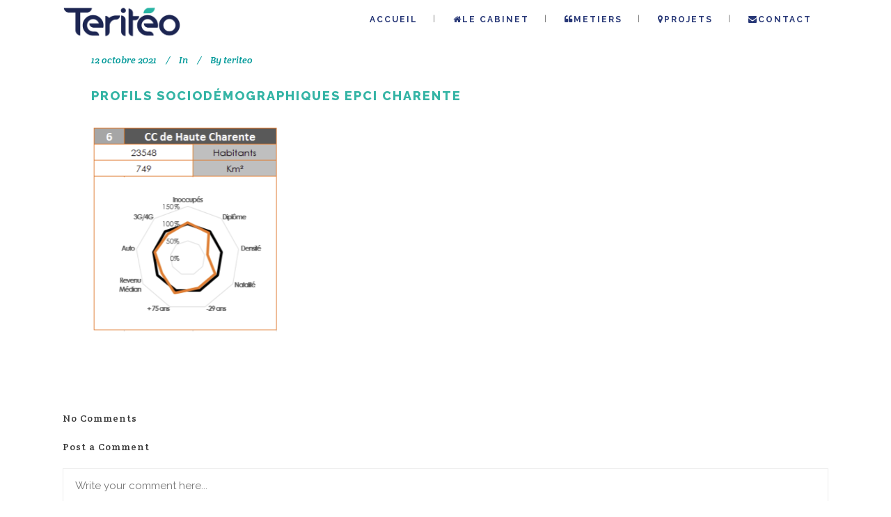

--- FILE ---
content_type: text/html; charset=UTF-8
request_url: https://www.teriteo.fr/portfolio_page/p11-diagnostic-elaboration-sdaasap/profils-sociodemographiques-epci-charente/
body_size: 7826
content:
<!DOCTYPE html>
<html lang="fr-FR">
<head>
	<meta charset="UTF-8" />
			<meta name="viewport" content="width=device-width,initial-scale=1,user-scalable=no">
		<title>Profils sociodémographiques EPCI CHarente - Teritéo</title>

	
			
				
	<link rel="profile" href="http://gmpg.org/xfn/11"/>
		<link rel="shortcut icon" type="image/x-icon" href="" />
	<link rel="apple-touch-icon" href="" />
	<!--[if gte IE 9]>
	<style type="text/css">
		.gradient {
			filter: none;
		}
	</style>
	<![endif]-->

	<link href='//fonts.googleapis.com/css?family=Raleway:100,100italic,200,200italic,300,300italic,400,400italic,500,500italic,600,600italic,700,700italic,800,800italic,900,900italic|Crete+Round:100,100italic,200,200italic,300,300italic,400,400italic,500,500italic,600,600italic,700,700italic,800,800italic,900,900italic|Raleway:100,100italic,200,200italic,300,300italic,400,400italic,500,500italic,600,600italic,700,700italic,800,800italic,900,900italic|Crete+Round:100,100italic,200,200italic,300,300italic,400,400italic,500,500italic,600,600italic,700,700italic,800,800italic,900,900italic&#038;subset=latin,latin-ext' rel='stylesheet' type='text/css' />
<meta name='robots' content='index, follow, max-image-preview:large, max-snippet:-1, max-video-preview:-1' />

	<!-- This site is optimized with the Yoast SEO plugin v20.11 - https://yoast.com/wordpress/plugins/seo/ -->
	<link rel="canonical" href="https://www.teriteo.fr/portfolio_page/p11-diagnostic-elaboration-sdaasap/profils-sociodemographiques-epci-charente/" />
	<meta property="og:locale" content="fr_FR" />
	<meta property="og:type" content="article" />
	<meta property="og:title" content="Profils sociodémographiques EPCI CHarente - Teritéo" />
	<meta property="og:url" content="https://www.teriteo.fr/portfolio_page/p11-diagnostic-elaboration-sdaasap/profils-sociodemographiques-epci-charente/" />
	<meta property="og:site_name" content="Teritéo" />
	<meta property="og:image" content="https://www.teriteo.fr/portfolio_page/p11-diagnostic-elaboration-sdaasap/profils-sociodemographiques-epci-charente" />
	<meta property="og:image:width" content="297" />
	<meta property="og:image:height" content="326" />
	<meta property="og:image:type" content="image/png" />
	<script type="application/ld+json" class="yoast-schema-graph">{"@context":"https://schema.org","@graph":[{"@type":"WebPage","@id":"https://www.teriteo.fr/portfolio_page/p11-diagnostic-elaboration-sdaasap/profils-sociodemographiques-epci-charente/","url":"https://www.teriteo.fr/portfolio_page/p11-diagnostic-elaboration-sdaasap/profils-sociodemographiques-epci-charente/","name":"Profils sociodémographiques EPCI CHarente - Teritéo","isPartOf":{"@id":"https://www.teriteo.fr/#website"},"primaryImageOfPage":{"@id":"https://www.teriteo.fr/portfolio_page/p11-diagnostic-elaboration-sdaasap/profils-sociodemographiques-epci-charente/#primaryimage"},"image":{"@id":"https://www.teriteo.fr/portfolio_page/p11-diagnostic-elaboration-sdaasap/profils-sociodemographiques-epci-charente/#primaryimage"},"thumbnailUrl":"https://www.teriteo.fr/wp-content/uploads/2021/10/Profils-sociodémographiques-EPCI-CHarente.png","datePublished":"2021-10-12T09:57:44+00:00","dateModified":"2021-10-12T09:57:44+00:00","breadcrumb":{"@id":"https://www.teriteo.fr/portfolio_page/p11-diagnostic-elaboration-sdaasap/profils-sociodemographiques-epci-charente/#breadcrumb"},"inLanguage":"fr-FR","potentialAction":[{"@type":"ReadAction","target":["https://www.teriteo.fr/portfolio_page/p11-diagnostic-elaboration-sdaasap/profils-sociodemographiques-epci-charente/"]}]},{"@type":"ImageObject","inLanguage":"fr-FR","@id":"https://www.teriteo.fr/portfolio_page/p11-diagnostic-elaboration-sdaasap/profils-sociodemographiques-epci-charente/#primaryimage","url":"https://www.teriteo.fr/wp-content/uploads/2021/10/Profils-sociodémographiques-EPCI-CHarente.png","contentUrl":"https://www.teriteo.fr/wp-content/uploads/2021/10/Profils-sociodémographiques-EPCI-CHarente.png","width":297,"height":326},{"@type":"BreadcrumbList","@id":"https://www.teriteo.fr/portfolio_page/p11-diagnostic-elaboration-sdaasap/profils-sociodemographiques-epci-charente/#breadcrumb","itemListElement":[{"@type":"ListItem","position":1,"name":"Accueil","item":"https://www.teriteo.fr/"},{"@type":"ListItem","position":2,"name":"Diagnostic préalable à l&rsquo;élaboration du SDAASAP de Charente","item":"https://www.teriteo.fr/portfolio_page/p11-diagnostic-elaboration-sdaasap/"},{"@type":"ListItem","position":3,"name":"Profils sociodémographiques EPCI CHarente"}]},{"@type":"WebSite","@id":"https://www.teriteo.fr/#website","url":"https://www.teriteo.fr/","name":"Teritéo","description":"Territoires en mouvement","potentialAction":[{"@type":"SearchAction","target":{"@type":"EntryPoint","urlTemplate":"https://www.teriteo.fr/?s={search_term_string}"},"query-input":"required name=search_term_string"}],"inLanguage":"fr-FR"}]}</script>
	<!-- / Yoast SEO plugin. -->


<link rel="alternate" type="application/rss+xml" title="Teritéo &raquo; Flux" href="https://www.teriteo.fr/feed/" />
<link rel="alternate" type="application/rss+xml" title="Teritéo &raquo; Flux des commentaires" href="https://www.teriteo.fr/comments/feed/" />
<link rel="alternate" type="application/rss+xml" title="Teritéo &raquo; Profils sociodémographiques EPCI CHarente Flux des commentaires" href="https://www.teriteo.fr/portfolio_page/p11-diagnostic-elaboration-sdaasap/profils-sociodemographiques-epci-charente/feed/" />
<script type="text/javascript">
window._wpemojiSettings = {"baseUrl":"https:\/\/s.w.org\/images\/core\/emoji\/14.0.0\/72x72\/","ext":".png","svgUrl":"https:\/\/s.w.org\/images\/core\/emoji\/14.0.0\/svg\/","svgExt":".svg","source":{"concatemoji":"https:\/\/www.teriteo.fr\/wp-includes\/js\/wp-emoji-release.min.js?ver=6.2.8"}};
/*! This file is auto-generated */
!function(e,a,t){var n,r,o,i=a.createElement("canvas"),p=i.getContext&&i.getContext("2d");function s(e,t){p.clearRect(0,0,i.width,i.height),p.fillText(e,0,0);e=i.toDataURL();return p.clearRect(0,0,i.width,i.height),p.fillText(t,0,0),e===i.toDataURL()}function c(e){var t=a.createElement("script");t.src=e,t.defer=t.type="text/javascript",a.getElementsByTagName("head")[0].appendChild(t)}for(o=Array("flag","emoji"),t.supports={everything:!0,everythingExceptFlag:!0},r=0;r<o.length;r++)t.supports[o[r]]=function(e){if(p&&p.fillText)switch(p.textBaseline="top",p.font="600 32px Arial",e){case"flag":return s("\ud83c\udff3\ufe0f\u200d\u26a7\ufe0f","\ud83c\udff3\ufe0f\u200b\u26a7\ufe0f")?!1:!s("\ud83c\uddfa\ud83c\uddf3","\ud83c\uddfa\u200b\ud83c\uddf3")&&!s("\ud83c\udff4\udb40\udc67\udb40\udc62\udb40\udc65\udb40\udc6e\udb40\udc67\udb40\udc7f","\ud83c\udff4\u200b\udb40\udc67\u200b\udb40\udc62\u200b\udb40\udc65\u200b\udb40\udc6e\u200b\udb40\udc67\u200b\udb40\udc7f");case"emoji":return!s("\ud83e\udef1\ud83c\udffb\u200d\ud83e\udef2\ud83c\udfff","\ud83e\udef1\ud83c\udffb\u200b\ud83e\udef2\ud83c\udfff")}return!1}(o[r]),t.supports.everything=t.supports.everything&&t.supports[o[r]],"flag"!==o[r]&&(t.supports.everythingExceptFlag=t.supports.everythingExceptFlag&&t.supports[o[r]]);t.supports.everythingExceptFlag=t.supports.everythingExceptFlag&&!t.supports.flag,t.DOMReady=!1,t.readyCallback=function(){t.DOMReady=!0},t.supports.everything||(n=function(){t.readyCallback()},a.addEventListener?(a.addEventListener("DOMContentLoaded",n,!1),e.addEventListener("load",n,!1)):(e.attachEvent("onload",n),a.attachEvent("onreadystatechange",function(){"complete"===a.readyState&&t.readyCallback()})),(e=t.source||{}).concatemoji?c(e.concatemoji):e.wpemoji&&e.twemoji&&(c(e.twemoji),c(e.wpemoji)))}(window,document,window._wpemojiSettings);
</script>
<style type="text/css">
img.wp-smiley,
img.emoji {
	display: inline !important;
	border: none !important;
	box-shadow: none !important;
	height: 1em !important;
	width: 1em !important;
	margin: 0 0.07em !important;
	vertical-align: -0.1em !important;
	background: none !important;
	padding: 0 !important;
}
</style>
	<link rel='stylesheet' id='rs-plugin-settings-css' href='https://www.teriteo.fr/wp-content/plugins/revslider/public/assets/css/settings.css?ver=5.4.8' type='text/css' media='all' />
<style id='rs-plugin-settings-inline-css' type='text/css'>
#rs-demo-id {}
</style>
<link rel='stylesheet' id='qode_default_style-css' href='https://www.teriteo.fr/wp-content/themes/stockholm/style.css?ver=6.2.8' type='text/css' media='all' />
<link rel='stylesheet' id='qode_stylesheet-css' href='https://www.teriteo.fr/wp-content/themes/stockholm/css/stylesheet.min.css?ver=6.2.8' type='text/css' media='all' />
<link rel='stylesheet' id='qode_style_dynamic-css' href='https://www.teriteo.fr/wp-content/themes/stockholm/css/style_dynamic.css?ver=1690216746' type='text/css' media='all' />
<link rel='stylesheet' id='qode_font-awesome-css' href='https://www.teriteo.fr/wp-content/themes/stockholm/css/font-awesome/css/font-awesome.min.css?ver=6.2.8' type='text/css' media='all' />
<link rel='stylesheet' id='qode_elegant-icons-css' href='https://www.teriteo.fr/wp-content/themes/stockholm/css/elegant-icons/style.min.css?ver=6.2.8' type='text/css' media='all' />
<link rel='stylesheet' id='qode_linear-icons-css' href='https://www.teriteo.fr/wp-content/themes/stockholm/css/linear-icons/style.css?ver=6.2.8' type='text/css' media='all' />
<link rel='stylesheet' id='mediaelement-css' href='https://www.teriteo.fr/wp-includes/js/mediaelement/mediaelementplayer-legacy.min.css?ver=4.2.17' type='text/css' media='all' />
<link rel='stylesheet' id='wp-mediaelement-css' href='https://www.teriteo.fr/wp-includes/js/mediaelement/wp-mediaelement.min.css?ver=6.2.8' type='text/css' media='all' />
<link rel='stylesheet' id='qode_responsive-css' href='https://www.teriteo.fr/wp-content/themes/stockholm/css/responsive.min.css?ver=6.2.8' type='text/css' media='all' />
<link rel='stylesheet' id='qode_style_dynamic_responsive-css' href='https://www.teriteo.fr/wp-content/themes/stockholm/css/style_dynamic_responsive.css?ver=1690216746' type='text/css' media='all' />
<link rel='stylesheet' id='js_composer_front-css' href='https://www.teriteo.fr/wp-content/plugins/js_composer/assets/css/js_composer.min.css?ver=5.5.5' type='text/css' media='all' />
<link rel='stylesheet' id='qode_custom_css-css' href='https://www.teriteo.fr/wp-content/themes/stockholm/css/custom_css.css?ver=1690216746' type='text/css' media='all' />
<link rel='stylesheet' id='qode_webkit-css' href='https://www.teriteo.fr/wp-content/themes/stockholm/css/webkit_stylesheet.css?ver=6.2.8' type='text/css' media='all' />
<link rel='stylesheet' id='tablepress-default-css' href='https://www.teriteo.fr/wp-content/plugins/tablepress/css/build/default.css?ver=2.1.5' type='text/css' media='all' />
<script type='text/javascript' src='https://www.teriteo.fr/wp-includes/js/jquery/jquery.min.js?ver=3.6.4' id='jquery-core-js'></script>
<script type='text/javascript' src='https://www.teriteo.fr/wp-includes/js/jquery/jquery-migrate.min.js?ver=3.4.0' id='jquery-migrate-js'></script>
<script type='text/javascript' src='https://www.teriteo.fr/wp-content/plugins/revslider/public/assets/js/jquery.themepunch.tools.min.js?ver=5.4.8' id='tp-tools-js'></script>
<script type='text/javascript' src='https://www.teriteo.fr/wp-content/plugins/revslider/public/assets/js/jquery.themepunch.revolution.min.js?ver=5.4.8' id='revmin-js'></script>
<link rel="https://api.w.org/" href="https://www.teriteo.fr/wp-json/" /><link rel="alternate" type="application/json" href="https://www.teriteo.fr/wp-json/wp/v2/media/9512" /><link rel="EditURI" type="application/rsd+xml" title="RSD" href="https://www.teriteo.fr/xmlrpc.php?rsd" />
<link rel="wlwmanifest" type="application/wlwmanifest+xml" href="https://www.teriteo.fr/wp-includes/wlwmanifest.xml" />
<meta name="generator" content="WordPress 6.2.8" />
<link rel='shortlink' href='https://www.teriteo.fr/?p=9512' />
<link rel="alternate" type="application/json+oembed" href="https://www.teriteo.fr/wp-json/oembed/1.0/embed?url=https%3A%2F%2Fwww.teriteo.fr%2Fportfolio_page%2Fp11-diagnostic-elaboration-sdaasap%2Fprofils-sociodemographiques-epci-charente%2F" />
<link rel="alternate" type="text/xml+oembed" href="https://www.teriteo.fr/wp-json/oembed/1.0/embed?url=https%3A%2F%2Fwww.teriteo.fr%2Fportfolio_page%2Fp11-diagnostic-elaboration-sdaasap%2Fprofils-sociodemographiques-epci-charente%2F&#038;format=xml" />
<meta name="generator" content="Powered by WPBakery Page Builder - drag and drop page builder for WordPress."/>
<!--[if lte IE 9]><link rel="stylesheet" type="text/css" href="https://www.teriteo.fr/wp-content/plugins/js_composer/assets/css/vc_lte_ie9.min.css" media="screen"><![endif]--><meta name="generator" content="Powered by Slider Revolution 5.4.8 - responsive, Mobile-Friendly Slider Plugin for WordPress with comfortable drag and drop interface." />
<link rel="icon" href="https://www.teriteo.fr/wp-content/uploads/2023/06/cropped-Fichier-4Favicon-32x32.png" sizes="32x32" />
<link rel="icon" href="https://www.teriteo.fr/wp-content/uploads/2023/06/cropped-Fichier-4Favicon-192x192.png" sizes="192x192" />
<link rel="apple-touch-icon" href="https://www.teriteo.fr/wp-content/uploads/2023/06/cropped-Fichier-4Favicon-180x180.png" />
<meta name="msapplication-TileImage" content="https://www.teriteo.fr/wp-content/uploads/2023/06/cropped-Fichier-4Favicon-270x270.png" />
<script type="text/javascript">function setREVStartSize(e){									
						try{ e.c=jQuery(e.c);var i=jQuery(window).width(),t=9999,r=0,n=0,l=0,f=0,s=0,h=0;
							if(e.responsiveLevels&&(jQuery.each(e.responsiveLevels,function(e,f){f>i&&(t=r=f,l=e),i>f&&f>r&&(r=f,n=e)}),t>r&&(l=n)),f=e.gridheight[l]||e.gridheight[0]||e.gridheight,s=e.gridwidth[l]||e.gridwidth[0]||e.gridwidth,h=i/s,h=h>1?1:h,f=Math.round(h*f),"fullscreen"==e.sliderLayout){var u=(e.c.width(),jQuery(window).height());if(void 0!=e.fullScreenOffsetContainer){var c=e.fullScreenOffsetContainer.split(",");if (c) jQuery.each(c,function(e,i){u=jQuery(i).length>0?u-jQuery(i).outerHeight(!0):u}),e.fullScreenOffset.split("%").length>1&&void 0!=e.fullScreenOffset&&e.fullScreenOffset.length>0?u-=jQuery(window).height()*parseInt(e.fullScreenOffset,0)/100:void 0!=e.fullScreenOffset&&e.fullScreenOffset.length>0&&(u-=parseInt(e.fullScreenOffset,0))}f=u}else void 0!=e.minHeight&&f<e.minHeight&&(f=e.minHeight);e.c.closest(".rev_slider_wrapper").css({height:f})					
						}catch(d){console.log("Failure at Presize of Slider:"+d)}						
					};</script>
		<style type="text/css" id="wp-custom-css">
			ul {
    line-height: 40px;
	margin-left: 40px;
}		</style>
		<noscript><style type="text/css"> .wpb_animate_when_almost_visible { opacity: 1; }</style></noscript>
</head>

<body class="attachment attachment-template-default single single-attachment postid-9512 attachmentid-9512 attachment-png  menu-animation-underline smooth_scroll wpb-js-composer js-comp-ver-5.5.5 vc_responsive">

<div class="wrapper">
<div class="wrapper_inner">
<!-- Google Analytics start -->
<!-- Google Analytics end -->

	<header class="page_header scrolled_not_transparent scroll_top  fixed">
		<div class="header_inner clearfix">

		<div class="header_top_bottom_holder">
				<div class="header_bottom clearfix" style='' >
						<div class="container">
				<div class="container_inner clearfix" >
					                    					<div class="header_inner_left">
                        													<div class="mobile_menu_button"><span><i class="fa fa-bars"></i></span></div>
												<div class="logo_wrapper">
														<div class="q_logo"><a href="https://www.teriteo.fr/"><img class="normal" src="http://www.teriteo.fr/wp-content/uploads/2023/01/Logo-Teriteo_seul.png" alt="Logo"/><img class="light" src="http://www.teriteo.fr/wp-content/themes/stockholm/img/logo_white.png" alt="Logo"/><img class="dark" src="https://www.teriteo.fr/wp-content/themes/stockholm/img/logo_black.png" alt="Logo"/><img class="sticky" src="https://www.teriteo.fr/wp-content/themes/stockholm/img/logo_black.png" alt="Logo"/></a></div>
                            						</div>
						                        					</div>
										                                                							<div class="header_inner_right">
								<div class="side_menu_button_wrapper right">
																											<div class="side_menu_button">
																																							</div>
								</div>
							</div>
																		<nav class="main_menu drop_down   right">
							<ul id="menu-menuteriteo" class=""><li id="nav-menu-item-9" class="menu-item menu-item-type-custom menu-item-object-custom menu-item-home  narrow"><a href="http://www.teriteo.fr/" class=""><i class="menu_icon fa blank"></i><span class="menu-text"><span class="icon1"></span>Accueil</span><span class="plus"></span></a></li>
<li id="nav-menu-item-9717" class="menu-item menu-item-type-post_type menu-item-object-page  narrow"><a href="https://www.teriteo.fr/le-cabinet-notre-equipe/" class=""><i class="menu_icon fa fa-home"></i><span class="menu-text">Le cabinet</span><span class="plus"></span></a></li>
<li id="nav-menu-item-172" class="menu-item menu-item-type-post_type menu-item-object-page menu-item-has-children  has_sub narrow"><a href="https://www.teriteo.fr/solutions/" class=" no_link" style="cursor: default;" onclick="JavaScript: return false;"><i class="menu_icon fa fa-quote-left"></i><span class="menu-text">METIERS</span><span class="plus"></span></a>
<div class="second"><div class="inner"><ul>
	<li id="nav-menu-item-53" class="menu-item menu-item-type-post_type menu-item-object-page "><a href="https://www.teriteo.fr/strategies/" class=""><i class="menu_icon fa blank"></i><span class="menu-text"><span class="icon3a"></span>Stratégies de territoires</span><span class="plus"></span></a></li>
	<li id="nav-menu-item-10278" class="menu-item menu-item-type-post_type menu-item-object-page "><a href="https://www.teriteo.fr/evaluation/" class=""><i class="menu_icon fa blank"></i><span class="menu-text">Evaluation</span><span class="plus"></span></a></li>
	<li id="nav-menu-item-10280" class="menu-item menu-item-type-post_type menu-item-object-page "><a href="https://www.teriteo.fr/audit-et-organisations/" class=""><i class="menu_icon fa blank"></i><span class="menu-text">Audit &#038; Organisation</span><span class="plus"></span></a></li>
	<li id="nav-menu-item-10279" class="menu-item menu-item-type-post_type menu-item-object-page "><a href="https://www.teriteo.fr/conseil_amo/" class=""><i class="menu_icon fa blank"></i><span class="menu-text">AMO &#038; Conseil</span><span class="plus"></span></a></li>
</ul></div></div>
</li>
<li id="nav-menu-item-1314" class="menu-item menu-item-type-post_type menu-item-object-page  narrow"><a href="https://www.teriteo.fr/references/" class=""><i class="menu_icon fa fa-map-marker"></i><span class="menu-text">PROJETS</span><span class="plus"></span></a></li>
<li id="nav-menu-item-32" class="menu-item menu-item-type-post_type menu-item-object-page  narrow"><a href="https://www.teriteo.fr/contact/" class=""><i class="menu_icon fa fa-envelope"></i><span class="menu-text">Contact</span><span class="plus"></span></a></li>
</ul>						</nav>
												                        											<nav class="mobile_menu">
							<ul id="menu-menuteriteo-1" class=""><li id="mobile-menu-item-9" class="menu-item menu-item-type-custom menu-item-object-custom menu-item-home "><a href="http://www.teriteo.fr/" class=""><span><span class="icon1"></span>Accueil</span></a><span class="mobile_arrow"><i class="fa fa-angle-right"></i><i class="fa fa-angle-down"></i></span></li>
<li id="mobile-menu-item-9717" class="menu-item menu-item-type-post_type menu-item-object-page "><a href="https://www.teriteo.fr/le-cabinet-notre-equipe/" class=""><span>Le cabinet</span></a><span class="mobile_arrow"><i class="fa fa-angle-right"></i><i class="fa fa-angle-down"></i></span></li>
<li id="mobile-menu-item-172" class="menu-item menu-item-type-post_type menu-item-object-page menu-item-has-children  has_sub"><h4><span>METIERS</span></h4><span class="mobile_arrow"><i class="fa fa-angle-right"></i><i class="fa fa-angle-down"></i></span>
<ul class="sub_menu">
	<li id="mobile-menu-item-53" class="menu-item menu-item-type-post_type menu-item-object-page "><a href="https://www.teriteo.fr/strategies/" class=""><span><span class="icon3a"></span>Stratégies de territoires</span></a><span class="mobile_arrow"><i class="fa fa-angle-right"></i><i class="fa fa-angle-down"></i></span></li>
	<li id="mobile-menu-item-10278" class="menu-item menu-item-type-post_type menu-item-object-page "><a href="https://www.teriteo.fr/evaluation/" class=""><span>Evaluation</span></a><span class="mobile_arrow"><i class="fa fa-angle-right"></i><i class="fa fa-angle-down"></i></span></li>
	<li id="mobile-menu-item-10280" class="menu-item menu-item-type-post_type menu-item-object-page "><a href="https://www.teriteo.fr/audit-et-organisations/" class=""><span>Audit &#038; Organisation</span></a><span class="mobile_arrow"><i class="fa fa-angle-right"></i><i class="fa fa-angle-down"></i></span></li>
	<li id="mobile-menu-item-10279" class="menu-item menu-item-type-post_type menu-item-object-page "><a href="https://www.teriteo.fr/conseil_amo/" class=""><span>AMO &#038; Conseil</span></a><span class="mobile_arrow"><i class="fa fa-angle-right"></i><i class="fa fa-angle-down"></i></span></li>
</ul>
</li>
<li id="mobile-menu-item-1314" class="menu-item menu-item-type-post_type menu-item-object-page "><a href="https://www.teriteo.fr/references/" class=""><span>PROJETS</span></a><span class="mobile_arrow"><i class="fa fa-angle-right"></i><i class="fa fa-angle-down"></i></span></li>
<li id="mobile-menu-item-32" class="menu-item menu-item-type-post_type menu-item-object-page "><a href="https://www.teriteo.fr/contact/" class=""><span>Contact</span></a><span class="mobile_arrow"><i class="fa fa-angle-right"></i><i class="fa fa-angle-down"></i></span></li>
</ul>						</nav>
											</div>
				</div>
							</div>
		</div>
	</div>

	</header>
	<a id='back_to_top' href='#'>
			<span class="fa-stack">
				<span class="arrow_carrot-up"></span>
			</span>
	</a>






<div class="content ">
			<div class="content_inner  ">
																		<div class="container">
					<div class="container_inner default_template_holder" >
				
											<div class="blog_holder blog_single">
						
		<article id="post-9512" class="post-9512 attachment type-attachment status-inherit hentry">
			<div class="post_content_holder">
								<div class="post_text">
					<div class="post_text_inner">
												<div class="post_info">
															<span class="time">
									<span>12 octobre 2021</span>
								</span>
																						<span class="post_category">
									<span>In</span>
									<span></span>
								</span>
														                                <span class="post_author">
									<span>By</span>
									<a class="post_author_link" href="https://www.teriteo.fr/author/teriteo/">
										<span>teriteo</span>
									</a>
								</span>
                            						</div>
												<div class="post_content">
							<h2><span>Profils sociodémographiques EPCI CHarente</span></h2>
							<p class="attachment"><a href='https://www.teriteo.fr/wp-content/uploads/2021/10/Profils-sociodémographiques-EPCI-CHarente.png'><img width="273" height="300" src="https://www.teriteo.fr/wp-content/uploads/2021/10/Profils-sociodémographiques-EPCI-CHarente-273x300.png" class="attachment-medium size-medium" alt="" decoding="async" loading="lazy" srcset="https://www.teriteo.fr/wp-content/uploads/2021/10/Profils-sociodémographiques-EPCI-CHarente-273x300.png 273w, https://www.teriteo.fr/wp-content/uploads/2021/10/Profils-sociodémographiques-EPCI-CHarente.png 297w" sizes="(max-width: 273px) 100vw, 273px" /></a></p>
							<div class="clear"></div>
													</div>
					</div>
				</div>
			</div>
		</article>						<div class="comment_holder clearfix" id="comments">
<div class="comment_number"><div class="comment_number_inner"><h5>No Comments</h5></div></div>
<div class="comments">
</div></div>
 <div class="comment_pager">
	<p></p>
 </div>
 <div class="comment_form">
		<div id="respond" class="comment-respond">
		<h3 id="reply-title" class="comment-reply-title"><h5>Post a Comment</h5> <small><a rel="nofollow" id="cancel-comment-reply-link" href="/portfolio_page/p11-diagnostic-elaboration-sdaasap/profils-sociodemographiques-epci-charente/#respond" style="display:none;">Cancel Reply</a></small></h3><form action="https://www.teriteo.fr/wp-comments-post.php" method="post" id="commentform" class="comment-form"><textarea id="comment" placeholder="Write your comment here..." name="comment" cols="45" rows="8" aria-required="true"></textarea><div class="three_columns clearfix"><div class="column1"><div class="column_inner"><input id="author" name="author" placeholder="Your full name" type="text" value="" aria-required='true' /></div></div>
<div class="column2"><div class="column_inner"><input id="email" name="email" placeholder="E-mail address" type="text" value="" aria-required='true' /></div></div>
<div class="column3"><div class="column_inner"><input id="url" name="url" type="text" placeholder="Website" value="" /></div></div></div>
<p class="comment-form-cookies-consent"><input id="wp-comment-cookies-consent" name="wp-comment-cookies-consent" type="checkbox" value="yes" /> <label for="wp-comment-cookies-consent">Enregistrer mon nom, mon e-mail et mon site dans le navigateur pour mon prochain commentaire.</label></p>
<p class="form-submit"><input name="submit" type="submit" id="submit_comment" class="submit" value="Submit" /> <input type='hidden' name='comment_post_ID' value='9512' id='comment_post_ID' />
<input type='hidden' name='comment_parent' id='comment_parent' value='0' />
</p></form>	</div><!-- #respond -->
	</div>
						
								
							


 
						
										</div>
				</div>
			</div>						
	



    </div>
</div>
<footer class="footer_border_columns">
	<div class="footer_inner clearfix">
						<div class="fotter_top_border_holder " style="height: 1px;background-color: #ffffff;"></div>
						<div class="footer_top_holder">
				<div class="footer_top">
										<div class="container">
						<div class="container_inner">
																							<div class="four_columns clearfix">
										<div class="qode_column column1">
											<div class="column_inner">
												<div id="text-4" class="widget widget_text"><h4>Teritéo</h4>			<div class="textwidget"><p>7 rue de la République</p>
<p>34000 Montpellier</p>
<p>09 86 69 47 00</p>
<p><a href="mailto:contact@teriteo.fr">contact@teriteo.fr</a></p>
<p>&nbsp;</p>
</div>
		</div>											</div>
										</div>
										<div class="qode_column column2">
											<div class="column_inner">
												<div id="text-8" class="widget widget_text"><h4>Nos métiers</h4>			<div class="textwidget"><p><a href="https://www.teriteo.fr/strategies/">Stratégie &amp; prospective</a></p>
<p><a href="https://www.teriteo.fr/evaluation/">Évaluation de politiques publiques</a></p>
<p><a href="https://www.teriteo.fr/audit-et-organisations/">Audit &amp; Organisation</a></p>
<p><a href="https://www.teriteo.fr/conseil_amo/">AMO &amp; Conseil</a></p>
</div>
		</div>											</div>
										</div>
										<div class="qode_column column3">
											<div class="column_inner">
												<div id="text-9" class="widget widget_text"><h4>Nos expertises</h4>			<div class="textwidget"><p>Transitions énergétiques et écologiques<br />
Ruralité et territoires fragiles<br />
Services à la population<br />
Développement économique et inclusif</p>
</div>
		</div>											</div>
										</div>
										<div class="qode_column column4">
											<div class="column_inner">
												<div id="search-5" class="widget widget_search"><h4>Rechercher sur le site</h4><form role="search" method="get" id="searchform" action="https://www.teriteo.fr/">
    <div><label class="screen-reader-text" for="s">Search for:</label>
        <input type="text" value="" placeholder="Search Here" name="s" id="s" />
        <input type="submit" id="searchsubmit" value="&#xf002" />
    </div>
</form></div><div id="text-7" class="widget widget_text">			<div class="textwidget"><p>&nbsp;</p>
<p>(c) copyright Teritéo &#8211; 2023</p>
<p><a href="https://www.teriteo.fr/mentions-legales/">Mentions légales</a></p>
</div>
		</div>											</div>
										</div>
									</div>
																						</div>
					</div>
								</div>
			</div>
					</div>
</footer>
</div>
</div>
<script type='text/javascript' id='qode-like-js-extra'>
/* <![CDATA[ */
var qodeLike = {"ajaxurl":"https:\/\/www.teriteo.fr\/wp-admin\/admin-ajax.php"};
/* ]]> */
</script>
<script type='text/javascript' src='https://www.teriteo.fr/wp-content/themes/stockholm/js/plugins/qode-like.js?ver=1.0' id='qode-like-js'></script>
<script type='text/javascript' id='mediaelement-core-js-before'>
var mejsL10n = {"language":"fr","strings":{"mejs.download-file":"T\u00e9l\u00e9charger le fichier","mejs.install-flash":"Vous utilisez un navigateur qui n\u2019a pas le lecteur Flash activ\u00e9 ou install\u00e9. Veuillez activer votre extension Flash ou t\u00e9l\u00e9charger la derni\u00e8re version \u00e0 partir de cette adresse\u00a0: https:\/\/get.adobe.com\/flashplayer\/","mejs.fullscreen":"Plein \u00e9cran","mejs.play":"Lecture","mejs.pause":"Pause","mejs.time-slider":"Curseur de temps","mejs.time-help-text":"Utilisez les fl\u00e8ches droite\/gauche pour avancer d\u2019une seconde, haut\/bas pour avancer de dix secondes.","mejs.live-broadcast":"\u00c9mission en direct","mejs.volume-help-text":"Utilisez les fl\u00e8ches haut\/bas pour augmenter ou diminuer le volume.","mejs.unmute":"R\u00e9activer le son","mejs.mute":"Muet","mejs.volume-slider":"Curseur de volume","mejs.video-player":"Lecteur vid\u00e9o","mejs.audio-player":"Lecteur audio","mejs.captions-subtitles":"L\u00e9gendes\/Sous-titres","mejs.captions-chapters":"Chapitres","mejs.none":"Aucun","mejs.afrikaans":"Afrikaans","mejs.albanian":"Albanais","mejs.arabic":"Arabe","mejs.belarusian":"Bi\u00e9lorusse","mejs.bulgarian":"Bulgare","mejs.catalan":"Catalan","mejs.chinese":"Chinois","mejs.chinese-simplified":"Chinois (simplifi\u00e9)","mejs.chinese-traditional":"Chinois (traditionnel)","mejs.croatian":"Croate","mejs.czech":"Tch\u00e8que","mejs.danish":"Danois","mejs.dutch":"N\u00e9erlandais","mejs.english":"Anglais","mejs.estonian":"Estonien","mejs.filipino":"Filipino","mejs.finnish":"Finnois","mejs.french":"Fran\u00e7ais","mejs.galician":"Galicien","mejs.german":"Allemand","mejs.greek":"Grec","mejs.haitian-creole":"Cr\u00e9ole ha\u00eftien","mejs.hebrew":"H\u00e9breu","mejs.hindi":"Hindi","mejs.hungarian":"Hongrois","mejs.icelandic":"Islandais","mejs.indonesian":"Indon\u00e9sien","mejs.irish":"Irlandais","mejs.italian":"Italien","mejs.japanese":"Japonais","mejs.korean":"Cor\u00e9en","mejs.latvian":"Letton","mejs.lithuanian":"Lituanien","mejs.macedonian":"Mac\u00e9donien","mejs.malay":"Malais","mejs.maltese":"Maltais","mejs.norwegian":"Norv\u00e9gien","mejs.persian":"Perse","mejs.polish":"Polonais","mejs.portuguese":"Portugais","mejs.romanian":"Roumain","mejs.russian":"Russe","mejs.serbian":"Serbe","mejs.slovak":"Slovaque","mejs.slovenian":"Slov\u00e9nien","mejs.spanish":"Espagnol","mejs.swahili":"Swahili","mejs.swedish":"Su\u00e9dois","mejs.tagalog":"Tagalog","mejs.thai":"Thai","mejs.turkish":"Turc","mejs.ukrainian":"Ukrainien","mejs.vietnamese":"Vietnamien","mejs.welsh":"Ga\u00e9lique","mejs.yiddish":"Yiddish"}};
</script>
<script type='text/javascript' src='https://www.teriteo.fr/wp-includes/js/mediaelement/mediaelement-and-player.min.js?ver=4.2.17' id='mediaelement-core-js'></script>
<script type='text/javascript' src='https://www.teriteo.fr/wp-includes/js/mediaelement/mediaelement-migrate.min.js?ver=6.2.8' id='mediaelement-migrate-js'></script>
<script type='text/javascript' id='mediaelement-js-extra'>
/* <![CDATA[ */
var _wpmejsSettings = {"pluginPath":"\/wp-includes\/js\/mediaelement\/","classPrefix":"mejs-","stretching":"responsive","audioShortcodeLibrary":"mediaelement","videoShortcodeLibrary":"mediaelement"};
/* ]]> */
</script>
<script type='text/javascript' src='https://www.teriteo.fr/wp-includes/js/mediaelement/wp-mediaelement.min.js?ver=6.2.8' id='wp-mediaelement-js'></script>
<script type='text/javascript' src='https://www.teriteo.fr/wp-content/themes/stockholm/js/plugins.js?ver=6.2.8' id='qode_plugins-js'></script>
<script type='text/javascript' src='https://www.teriteo.fr/wp-content/themes/stockholm/js/plugins/jquery.carouFredSel-6.2.1.js?ver=6.2.8' id='carouFredSel-js'></script>
<script type='text/javascript' src='https://www.teriteo.fr/wp-content/themes/stockholm/js/plugins/jquery.fullPage.min.js?ver=6.2.8' id='one_page_scroll-js'></script>
<script type='text/javascript' src='https://www.teriteo.fr/wp-content/themes/stockholm/js/plugins/lemmon-slider.js?ver=6.2.8' id='lemmonSlider-js'></script>
<script type='text/javascript' src='https://www.teriteo.fr/wp-content/themes/stockholm/js/plugins/jquery.mousewheel.min.js?ver=6.2.8' id='mousewheel-js'></script>
<script type='text/javascript' src='https://www.teriteo.fr/wp-content/themes/stockholm/js/plugins/jquery.touchSwipe.min.js?ver=6.2.8' id='touchSwipe-js'></script>
<script type='text/javascript' src='https://www.teriteo.fr/wp-content/plugins/js_composer/assets/lib/bower/isotope/dist/isotope.pkgd.min.js?ver=5.5.5' id='isotope-js'></script>
<script type='text/javascript' src='https://www.teriteo.fr/wp-content/themes/stockholm/js/plugins/jquery.parallax-scroll.js?ver=6.2.8' id='parallax-scroll-js'></script>
<script type='text/javascript' src='https://www.teriteo.fr/wp-content/themes/stockholm/js/default_dynamic.js?ver=1690216746' id='qode_default_dynamic-js'></script>
<script type='text/javascript' id='qode_default-js-extra'>
/* <![CDATA[ */
var QodeAdminAjax = {"ajaxurl":"https:\/\/www.teriteo.fr\/wp-admin\/admin-ajax.php"};
/* ]]> */
</script>
<script type='text/javascript' src='https://www.teriteo.fr/wp-content/themes/stockholm/js/default.js?ver=6.2.8' id='qode_default-js'></script>
<script type='text/javascript' src='https://www.teriteo.fr/wp-content/themes/stockholm/js/custom_js.js?ver=1690216746' id='qode_custom_js-js'></script>
<script type='text/javascript' src='https://www.teriteo.fr/wp-content/themes/stockholm/js/plugins/SmoothScroll.js?ver=6.2.8' id='smoothScroll-js'></script>
<script type='text/javascript' src='https://www.teriteo.fr/wp-includes/js/comment-reply.min.js?ver=6.2.8' id='comment-reply-js'></script>
<script type='text/javascript' src='https://www.teriteo.fr/wp-content/plugins/js_composer/assets/js/dist/js_composer_front.min.js?ver=5.5.5' id='wpb_composer_front_js-js'></script>
</body>
</html>	